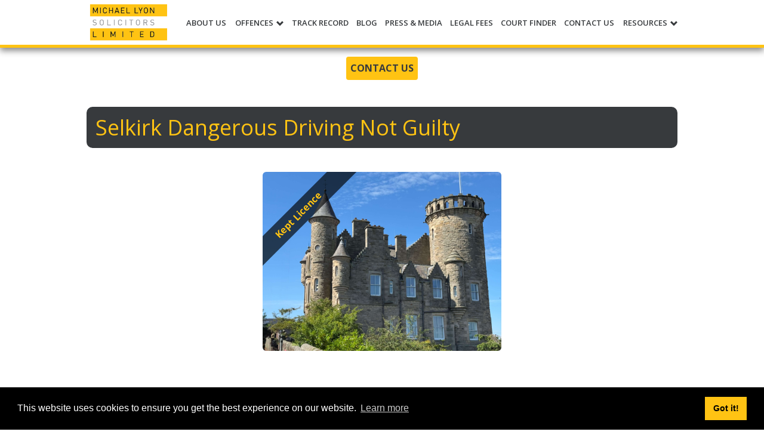

--- FILE ---
content_type: text/html; charset=UTF-8
request_url: https://www.theroadtrafficlawyer.com/cases/selkirk-dangerous-driving-not-guilty
body_size: 5332
content:
<!doctype html>
<html lang="en">

<head>
    <meta charset="utf-8">
        <meta http-equiv="X-UA-Compatible" content="IE=edge">
    <meta name="viewport" content="width=device-width, initial-scale=1">
    <meta name="robots" content="INDEX,FOLLOW"/>
    <meta name="google-site-verification" content="wc7n_gBIUtEm7CJLO18c4Xoqes7rXG9TF0WyUWhhZuM"/>
    <meta name="csrf-token" content="TS01tCnwqyj8RQeRaTvrCzIprSSHFeaCFRKsuHqB"/>
    <link rel="shortcut icon" href="https://www.theroadtrafficlawyer.com/images/favicon.png">
    <link rel="apple-touch-icon" href="https://www.theroadtrafficlawyer.com/images/favicon.png">
    <meta http-equiv="Content-Language" content="en">

    <script>
        window.token =  {"csrfToken":"TS01tCnwqyj8RQeRaTvrCzIprSSHFeaCFRKsuHqB"}    </script>

        <!-- Google tag (gtag.js) -->
        <script async src="https://www.googletagmanager.com/gtag/js?id=G-E1HJR14FDR"></script>
        <script>
            window.dataLayer = window.dataLayer || [];
            function gtag(){dataLayer.push(arguments);}
            gtag('js', new Date());

            gtag('config', 'G-E1HJR14FDR');
        </script>
    
    
      <meta name="description" content="Our client was facing a charge of dangerous driving at Selkirk Sheriff Court where it was alleged that he crossed a solid white centre line and entered into the"/> <meta property="og:locale" content="en_GB"> <meta property="og:type" content="article"> <meta property="og:title" content="Selkirk Dangerous Driving Not Guilty | The Road Traffic Lawyer"> <meta property="og:description" content="Our client was facing a charge of dangerous driving at Selkirk Sheriff Court where it was alleged that he crossed a solid white centre line and entered into the"> <meta property="og:url" content="https://www.theroadtrafficlawyer.com/cases/selkirk-dangerous-driving-not-guilty"> <meta property="og:site_name" content="The Road Traffic Lawyer"> <meta property="og:image" content="https://www.theroadtrafficlawyer.com/images/courts/selkirk-court.jpg"> <meta property="og:image:alt" content="Selkirk Dangerous Driving Not Guilty"> <meta property="article:section" content="Road Traffic Law"> <meta property="article:published_time" content="2022-03-25 09:27:39"> <meta name="twitter:card" content="summary"> <meta name="twitter:description" content="Our client was facing a charge of dangerous driving at Selkirk Sheriff Court where it was alleged that he crossed a solid white centre line and entered into the"> <meta name="twitter:title" content="Selkirk Dangerous Driving Not Guilty | The Road Traffic Lawyer"> <meta name="twitter:site" content="@mlsols"> <meta name="twitter:image" content="https://www.theroadtrafficlawyer.com/images/courts/selkirk-court.jpg"> <meta name="twitter:image:alt" content="Selkirk Dangerous Driving Not Guilty"> <meta name="twitter:creator" content="@mlsols"> <link rel="canonical" href="https://www.theroadtrafficlawyer.com/cases/selkirk-dangerous-driving-not-guilty"/> <link rel="amphtml" href="https://www.theroadtrafficlawyer.com/ampcases/selkirk-dangerous-driving-not-guilty">     <script type="application/ld+json">
{
  "@context": "http://schema.org",
  "@type": "Article",
  "mainEntityOfPage": {
    "@type": "WebPage",
    "@id": "https://www.theroadtrafficlawyer.com/cases/selkirk-dangerous-driving-not-guilty"
  },
  "headline": "Selkirk Dangerous Driving Not Guilty",
  "name": "Selkirk Dangerous Driving Not Guilty",
  "articleBody": "Our client was facing a charge of dangerous driving at Selkirk Sheriff Court where it was alleged that he crossed a solid white centre line and entered into the path of an oncoming motor lorry, thereby causing a collision which resulted in damage to both vehicles and injury to our client.
The incident had been captured on dash-cam so the question for the court was whether the standard of driving met the high test for dangerous driving or whether it fell within the ambit of the lesser charge of careless driving.
Our client retained his driving licence and received a six penalty point endorsement as a plea to the lesser charge of careless driving was tendered at the intermediate diet. The case was handled by our solicitor advocate, Gary Miller, at Selkirk Sheriff Court on 21 March 2022.
&nbsp;Kept Licence!",
  "image": {
    "@type": "ImageObject",
    "url": "https://www.theroadtrafficlawyer.com/images/courts/selkirk-court.jpg",
    "height": 400, "width": 600 }, "datePublished": "2022-03-25T09:27:39+00:00", "dateModified": "2022-03-25T09:27:39+00:00", "author": { "@type": "Organization", "name": "Michael Lyon Solicitors" }, "publisher": { "@type": "Organization", "name": "Michael Lyon Solicitors", "logo": { "@type": "ImageObject", "url": "https://www.theroadtrafficlawyer.com/images/mllogo-new-b-amp.png", "width": 104, "height": 60 } }, "description": "Our client was facing a charge of dangerous driving at Selkirk Sheriff Court where it was alleged that he crossed a solid white centre line and entered into the" } </script> 
    
     <title>Selkirk Dangerous Driving Not Guilty | RTL</title> 
     <script type="text/javascript" src="//platform-api.sharethis.com/js/sharethis.js#property=5995de3e4cb0a30012320082&product=inline-share-buttons"></script>     <link href="/css/app.css" rel="stylesheet">
    <link href="/css/search-bar.css" rel="stylesheet">
    <link rel="stylesheet" type="text/css"
          href="https://cdn.jsdelivr.net/npm/cookieconsent@3/build/cookieconsent.min.css"/>

</head>

<body>

<script type="application/ld+json">
{
  "@context" : "http://schema.org",
  "@type" : "LocalBusiness",
  "aggregateRating": {
    "@type": "AggregateRating",
    "ratingValue": "4.9",
    "reviewCount": "153",
    "bestRating": "5"
  },
  "url" : "https://www.theroadtrafficlawyer.com/",
  "name" : "The Road Traffic Lawyer",
  "image" : "https://www.theroadtrafficlawyer.com/images/mllogo-new-b.png",
  "logo" : "https://www.theroadtrafficlawyer.com/images/mllogo-new-b.png",
  "telephone" : "0141 550 1074",
  "description" : "The original road traffic lawyers. 40 years’ dedicated road traffic defence experience. Scotland-wide coverage with offices in Glasgow, Edinburgh & Inverness.",
  "email" : "ml@theroadtrafficlawyer.com",
  "address" : {
    "@type" : "PostalAddress",
    "streetAddress" : "165 High Street",
    "addressLocality" : "Glasgow",
    "addressCountry" : "Scotland",
    "postalCode" : "G1 1QN"
  },
 "openingHoursSpecification": [
    {
      "@type": "OpeningHoursSpecification",
      "dayOfWeek": [
        "Monday",
        "Tuesday",
        "Wednesday",
        "Thursday",
        "Friday"
      ],
      "opens": "09:00",
      "closes": "17:00"
    }
    ],
 "priceRange" : "Between 0 and ££££"
 }

</script>

<nav class="ml-navbar" id="vuenavbar" itemscope itemtype="http://schema.org/SiteNavigationElement"> <div class="ml-container"> <div class="row ml-container"> <div class="ml-navbar-logo col-md-2 col-xs-6"> <a href="https://www.theroadtrafficlawyer.com"><img src="https://www.theroadtrafficlawyer.com/images/mllogo-new-b.png" alt="Michael Lyon Solicitors" class="ml-navbar-logo-img vertical-alignee" itemprop="image"></a> <div class="vertical-aligner"></div> </div> <div class="ml-navbar-menu col-md-10 col-xs-6"> <div class="menu-icon-holder"> <span v-on:click="navbarClick" class="glyphicon glyphicon-menu-hamburger vertical-alignee"></span> <div class="vertical-aligner"></div> </div> <transition name="fade"> <ul id="navbar-menu" class="navbar-menu text-center" v-bind:class="{ 'menu-shown': navbar }"> <a href="https://www.theroadtrafficlawyer.com/about-us"> <li>ABOUT US</li> </a> <li class="nav-dropdown"><span v-on:click="offencesClick" class="li-span">OFFENCES <span class="glyphicon glyphicon-chevron-down" aria-hidden="true"></span></span> <div class="nav-dropdown-content double-column " v-bind:class="{ 'menu-shown': offences }"> <div class="col-xs-6"> <ul class="dropdown-column"> <a itemprop="url" href="https://www.theroadtrafficlawyer.com/offences/careless-driving"><li class="dropdown-li-item">Careless Driving</li></a> <a itemprop="url" href="https://www.theroadtrafficlawyer.com/offences/dangerous-driving"><li class="dropdown-li-item">Dangerous Driving</li></a> <a itemprop="url" href="https://www.theroadtrafficlawyer.com/offences/drink-drug-driving"><li class="dropdown-li-item">Drink / Drug Driving</li></a> <a itemprop="url" href="https://www.theroadtrafficlawyer.com/offences/driving-without-insurance"><li class="dropdown-li-item">Driving Without Insurance</li></a> <a itemprop="url" href="https://www.theroadtrafficlawyer.com/offences/failing-to-stop-failing-to-report-an-accident"><li class="dropdown-li-item">Failing To Stop / Failing to Report Accident</li></a> <a itemprop="url" href="https://www.theroadtrafficlawyer.com/offences/mobile-phones-construction-and-use"><li class="dropdown-li-item">Mobile Phones / Construction & Use</li></a> </ul> </div> <div class="col-xs-6"> <ul class="dropdown-column"> <a itemprop="url" href="https://www.theroadtrafficlawyer.com/offences/new-drivers"><li class="dropdown-li-item">New Drivers</li></a itemprop="url"> <a itemprop="url" href="https://www.theroadtrafficlawyer.com/offences/removal-of-disqualification"><li class="dropdown-li-item">Removal Of Disqualification</li></a itemprop="url"> <a itemprop="url" href="https://www.theroadtrafficlawyer.com/offences/serious-injury-and-fatality-cases"><li class="dropdown-li-item">Serious Injury & Fatality Cases</li></a itemprop="url"> <a itemprop="url" href="https://www.theroadtrafficlawyer.com/offences/speeding"><li class="dropdown-li-item">Speeding</li></a itemprop="url"> <a itemprop="url" href="https://www.theroadtrafficlawyer.com/offences/totting-up-exceptional-hardship"><li class="dropdown-li-item">Totting Up / Exceptional Hardship</li></ itemprop="url"> <a itemprop="url" href="https://www.theroadtrafficlawyer.com/offences/traffic-signs"><li class="dropdown-li-item">Traffic Signs</li></a> </ul> </div> </div> </li> <a href="#"> <a itemprop="url" href="https://www.theroadtrafficlawyer.com/track-record"> <li>TRACK RECORD</li> </a> </a> <a href="#"> <a itemprop="url" href="https://www.theroadtrafficlawyer.com/blog"> <li>BLOG</li> </a> </a> <a href="#"> <a itemprop="url" href="https://www.theroadtrafficlawyer.com/press-media"> <li>PRESS & MEDIA</li> </a> </a> <a href="#"> <a itemprop="url" href="https://www.theroadtrafficlawyer.com/legal-fees"> <li>LEGAL FEES</li> </a> </a> <a href="#"> <a itemprop="url" href="https://www.theroadtrafficlawyer.com/court-finder"> <li>COURT FINDER</li> </a> </a> <a itemprop="url" href="https://www.theroadtrafficlawyer.com/contact-us"> <li>CONTACT US</li> </a> <a href="#"> <li class="nav-dropdown"><span v-on:click="resourcesClick" class="li-span">RESOURCES <span class="glyphicon glyphicon-chevron-down" aria-hidden="true"></span></span> <div class="nav-dropdown-content " v-bind:class="{ 'menu-shown': resources }"> <ul> <a itemprop="url" href="https://www.theroadtrafficlawyer.com/licence-checker"> <li class="dropdown-li-item">Driving Licence Checker</li> </a> <a itemprop="url" href="https://www.theroadtrafficlawyer.com/links"> <li class="dropdown-li-item">Links</li> </a> </ul> </div> </li> </a> <div class="vertical-aligner"></div> </ul> </transition> <div class="vertical-aligner"></div> </div> </div> </div> </nav>
<main role="main">
    <div class="vue-app" id="vueapp">
        <div class="content-page">
                        <div class="ml-container">
                 <div class="row ml-navbar-contact-details"> <div class="col-xs-12 nopadding"> <div class="col-xs-12 text-center"> <a href="https://www.theroadtrafficlawyer.com/contact-us" class="no-a-behaviour"><span class="btn btn-secondary" style="margin: 5px; padding: 6px; font-size: medium; font-weight: bold;">CONTACT US</span> </a> </div> </div> </div> <article> <div class="container-fluid"> <div class="clearfix"></div> <div class="post-content"> <div class="offence-title"> <h1>Selkirk Dangerous Driving Not Guilty</h1> </div> <div class="post-main-image"> <div class="case-img-holder">  <div class="case-badge">Kept Licence</div>   <img class="img-responsive img-rounded" src="/images/courts/selkirk-court.jpg" alt="Selkirk Sheriff Court and Justice of the Peace Court"/>  </div> </div> <div class="content"> <div class="sharethis-inline-share-buttons" style="padding-bottom: 20px;"></div> <p>Our client was facing a charge of dangerous driving at Selkirk Sheriff Court where it was alleged that he crossed a solid white centre line and entered into the path of an oncoming motor lorry, thereby causing a collision which resulted in damage to both vehicles and injury to our client.</p>
<p>The incident had been captured on dash-cam so the question for the court was whether the standard of driving met the high test for dangerous driving or whether it fell within the ambit of the lesser charge of careless driving.</p>
<p>Our client retained his driving licence and received a six penalty point endorsement as a plea to the lesser charge of careless driving was tendered at the intermediate diet. The case was handled by our solicitor advocate, Gary Miller, at Selkirk Sheriff Court on 21 March 2022.</p>
<p><span class="outcome"><i class="fa fa-check fa-2x" style="color: green;" aria-hidden="true"></i>&nbsp;Kept Licence!</span></p> <div class="text-right"> Published: 25/03/2022 </div> </div> <div class="row"> <div class="col-md-12 col-xs-12 text-center" id="contact-us-action"> <div class="brand-line"></div> <p class="text-center">Need help with a similar case?</p> <a class="no-a-behaviour" href="https://www.theroadtrafficlawyer.com/contact-us"> <div class="btn btn-secondary">Contact Us</div> </a> <div class="brand-line"></div> </div> </div> <div class="case-links row"> <div class="col-md-4 text-center">   <a class="no-a-behaviour" href="https://www.theroadtrafficlawyer.com/cases/licence-saved-dumfries-dangerous-driving"> <button class="btn btn-secondary">Previous Case</button> </a>   </div> <div class="col-md-4 col-md-offset-4 text-center">   <a class="no-a-behaviour" href="https://www.theroadtrafficlawyer.com/cases/dangerous-driving-results-in-5-points"> <button class="btn btn-secondary">Next Case</button> </a>   </div> </div> </div>  <div class="see-also-case"> <h2 class="see-also-heading">See also</h2> <div class="see-also-box"> <h3><a class="see-also-a" href="/cases/dangerous-driving-by-overtaking-at-115mph-on-the-a75">Dangerous Driving By Overtaking At 115mph On The A75</a></h3> <p> Our client was facing a minimum disqualification of 1 year along with an order to resit an extended driving test. We managed to persuade the Procurator Fiscal that the standard of driving was careless as opposed to dangerous (depsite being clocked at 115mph in a 60mph limit and overtaking vehicles in contravention of solid white lines).&nbsp;Our client was disqualified for only 6 months and a relatively modest fine of &pound;450 was imposed....</p> </div> </div>  </div> </article>             </div>
        </div>
    </div>
</main>
<footer class="ml-footer"> <div class="ml-container container"> <div class="row ml-footer-inner"> <div class="col-md-6 text-center"> <h3>Contact Details</h3> <p><span>MICHAEL LYON SOLICITORS LTD</span></p> <p>Glasgow Office: <span><span>165 High Street</span>, <span>Glasgow</span>, Scotland, <span>G1 1QN</span>, <span>GB</span> </span> | TEL: <a href="tel:01415501074" onclick="saveLead ('glasgow','footer')"><span>0141 550 1074</span></a> | EMAIL: <a href="mailto:ml@theroadtrafficlawyer.com">ml@theroadtrafficlawyer.com</a></p> <p>Dumfries Office: 43 Buccleuch Street, Dumfries, Scotland, DG1 2AB, GB | TEL: <a href="tel:01387252777" onclick="saveLead ('dumfries','footer')"> 01387 252 777</a>| EMAIL: <a href="mailto:rs@theroadtrafficlawyer.com">rs@theroadtrafficlawyer.com</a></p> <p>Inverness Office: Sir Walter Scott Dr, Inverness , Scotland, IV2 3DP, GB | TEL: <a href="tel:01463732580" onclick="saveLead ('inverness','footer')"> 01463 732 580</a>| EMAIL: <a href="mailto:ml@theroadtrafficlawyer.com">ml@theroadtrafficlawyer.com</a></p> <p>Edinburgh Office: 14 Albany Street, Edinburgh, Scotland, EH1 3QB, GB | TEL: <a href="tel:01312857500" onclick="saveLead ('edinburgh','footer')"> 0131 285 7500</a>| EMAIL: <a href="mailto:ml@theroadtrafficlawyer.com">ml@theroadtrafficlawyer.com</a></p> <p> <span class="rating-desc"> The Road Traffic Lawyer <span > is rated with <span >4.9</span> / 5 based on <span>234</span> Google reviews. </span> </span> </p> <p>Company No. SC339969 | VAT No.<span>932 6583 09</span> | Business hours are 09.00 a.m. to 17.00 p.m. Monday to Friday </p> </div> <div class="col-md-6 text-center "> <h3>Social Media</h3> <p>Follow us on Social Media <br> <br> <a href="https://twitter.com/mlsols/" class="no-a-behaviour"><span class="vertical-alignee"><i class="fa fa fa-twitter fa-2x" style="margin-right: 5px;" aria-hidden="true"></i></span></a> <a href="https://plus.google.com/+TheRoadTrafficLawyerGlasgow/" class="no-a-behaviour"><span class="vertical-alignee"><i class="fa fa-google-plus-official fa-2x" style="margin-left: 5px;" aria-hidden="true"></i></span></a> <a href="https://www.facebook.com/michaellyonsolicitors/" class="no-a-behaviour"><span class="vertical-alignee facebook-icon"><i class="fa fa-facebook" style="margin-left: 5px;" aria-hidden="true"></i></span></a> </p> <p> For motoring offences in England &amp; Wales please contact <br><a href="http://www.pattersonlaw.co.uk">Patterson Law</a> on 0800 021 7753 </p> </div> </div> </div> </footer><link href="https://fonts.googleapis.com/css?family=Open%20Sans:300italic,400italic,600italic,700italic,800italic,400,300,600,700,800&subset=latin,latin-ext"
      rel="stylesheet" type="text/css">
<link href="https://cdnjs.cloudflare.com/ajax/libs/font-awesome/4.7.0/css/font-awesome.min.css" rel="stylesheet">



<script type="application/javascript" src="/js/navbar.js"></script>
<script type="text/javascript">
    function saveLead(office, source) {
        var xhttp = new XMLHttpRequest();
        xhttp.open("POST", "/lead/" + office + "?source=" + source, true);
        xhttp.setRequestHeader("X-CSRF-TOKEN", document.querySelector("meta[name=csrf-token]").content);
        xhttp.send();
    }
</script>
<script src="https://cdn.jsdelivr.net/npm/cookieconsent@3/build/cookieconsent.min.js" data-cfasync="false"></script>
<script>
    window.cookieconsent.initialise({
        "palette": {
            "popup": {
                "background": "#000"
            },
            "button": {
                "background": "#ffc313"
            }
        },
        "content": {
            "href": "/privacy-policy"
        }
    });
</script>
</body>
</html>
